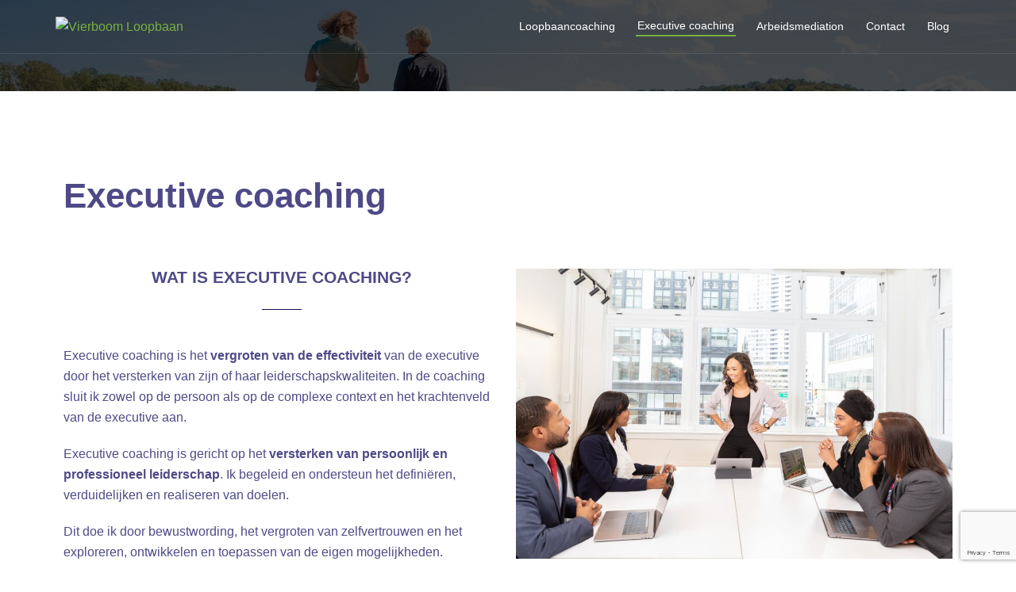

--- FILE ---
content_type: text/html; charset=utf-8
request_url: https://www.google.com/recaptcha/api2/anchor?ar=1&k=6Lc7zYgeAAAAAAb9ZIf2v-CSiEzar-97IDunj20u&co=aHR0cHM6Ly92aWVyYm9vbWxvb3BiYWFuLm5sOjQ0Mw..&hl=en&v=7gg7H51Q-naNfhmCP3_R47ho&size=invisible&anchor-ms=20000&execute-ms=15000&cb=l0yxunk0ffx
body_size: 48160
content:
<!DOCTYPE HTML><html dir="ltr" lang="en"><head><meta http-equiv="Content-Type" content="text/html; charset=UTF-8">
<meta http-equiv="X-UA-Compatible" content="IE=edge">
<title>reCAPTCHA</title>
<style type="text/css">
/* cyrillic-ext */
@font-face {
  font-family: 'Roboto';
  font-style: normal;
  font-weight: 400;
  font-stretch: 100%;
  src: url(//fonts.gstatic.com/s/roboto/v48/KFO7CnqEu92Fr1ME7kSn66aGLdTylUAMa3GUBHMdazTgWw.woff2) format('woff2');
  unicode-range: U+0460-052F, U+1C80-1C8A, U+20B4, U+2DE0-2DFF, U+A640-A69F, U+FE2E-FE2F;
}
/* cyrillic */
@font-face {
  font-family: 'Roboto';
  font-style: normal;
  font-weight: 400;
  font-stretch: 100%;
  src: url(//fonts.gstatic.com/s/roboto/v48/KFO7CnqEu92Fr1ME7kSn66aGLdTylUAMa3iUBHMdazTgWw.woff2) format('woff2');
  unicode-range: U+0301, U+0400-045F, U+0490-0491, U+04B0-04B1, U+2116;
}
/* greek-ext */
@font-face {
  font-family: 'Roboto';
  font-style: normal;
  font-weight: 400;
  font-stretch: 100%;
  src: url(//fonts.gstatic.com/s/roboto/v48/KFO7CnqEu92Fr1ME7kSn66aGLdTylUAMa3CUBHMdazTgWw.woff2) format('woff2');
  unicode-range: U+1F00-1FFF;
}
/* greek */
@font-face {
  font-family: 'Roboto';
  font-style: normal;
  font-weight: 400;
  font-stretch: 100%;
  src: url(//fonts.gstatic.com/s/roboto/v48/KFO7CnqEu92Fr1ME7kSn66aGLdTylUAMa3-UBHMdazTgWw.woff2) format('woff2');
  unicode-range: U+0370-0377, U+037A-037F, U+0384-038A, U+038C, U+038E-03A1, U+03A3-03FF;
}
/* math */
@font-face {
  font-family: 'Roboto';
  font-style: normal;
  font-weight: 400;
  font-stretch: 100%;
  src: url(//fonts.gstatic.com/s/roboto/v48/KFO7CnqEu92Fr1ME7kSn66aGLdTylUAMawCUBHMdazTgWw.woff2) format('woff2');
  unicode-range: U+0302-0303, U+0305, U+0307-0308, U+0310, U+0312, U+0315, U+031A, U+0326-0327, U+032C, U+032F-0330, U+0332-0333, U+0338, U+033A, U+0346, U+034D, U+0391-03A1, U+03A3-03A9, U+03B1-03C9, U+03D1, U+03D5-03D6, U+03F0-03F1, U+03F4-03F5, U+2016-2017, U+2034-2038, U+203C, U+2040, U+2043, U+2047, U+2050, U+2057, U+205F, U+2070-2071, U+2074-208E, U+2090-209C, U+20D0-20DC, U+20E1, U+20E5-20EF, U+2100-2112, U+2114-2115, U+2117-2121, U+2123-214F, U+2190, U+2192, U+2194-21AE, U+21B0-21E5, U+21F1-21F2, U+21F4-2211, U+2213-2214, U+2216-22FF, U+2308-230B, U+2310, U+2319, U+231C-2321, U+2336-237A, U+237C, U+2395, U+239B-23B7, U+23D0, U+23DC-23E1, U+2474-2475, U+25AF, U+25B3, U+25B7, U+25BD, U+25C1, U+25CA, U+25CC, U+25FB, U+266D-266F, U+27C0-27FF, U+2900-2AFF, U+2B0E-2B11, U+2B30-2B4C, U+2BFE, U+3030, U+FF5B, U+FF5D, U+1D400-1D7FF, U+1EE00-1EEFF;
}
/* symbols */
@font-face {
  font-family: 'Roboto';
  font-style: normal;
  font-weight: 400;
  font-stretch: 100%;
  src: url(//fonts.gstatic.com/s/roboto/v48/KFO7CnqEu92Fr1ME7kSn66aGLdTylUAMaxKUBHMdazTgWw.woff2) format('woff2');
  unicode-range: U+0001-000C, U+000E-001F, U+007F-009F, U+20DD-20E0, U+20E2-20E4, U+2150-218F, U+2190, U+2192, U+2194-2199, U+21AF, U+21E6-21F0, U+21F3, U+2218-2219, U+2299, U+22C4-22C6, U+2300-243F, U+2440-244A, U+2460-24FF, U+25A0-27BF, U+2800-28FF, U+2921-2922, U+2981, U+29BF, U+29EB, U+2B00-2BFF, U+4DC0-4DFF, U+FFF9-FFFB, U+10140-1018E, U+10190-1019C, U+101A0, U+101D0-101FD, U+102E0-102FB, U+10E60-10E7E, U+1D2C0-1D2D3, U+1D2E0-1D37F, U+1F000-1F0FF, U+1F100-1F1AD, U+1F1E6-1F1FF, U+1F30D-1F30F, U+1F315, U+1F31C, U+1F31E, U+1F320-1F32C, U+1F336, U+1F378, U+1F37D, U+1F382, U+1F393-1F39F, U+1F3A7-1F3A8, U+1F3AC-1F3AF, U+1F3C2, U+1F3C4-1F3C6, U+1F3CA-1F3CE, U+1F3D4-1F3E0, U+1F3ED, U+1F3F1-1F3F3, U+1F3F5-1F3F7, U+1F408, U+1F415, U+1F41F, U+1F426, U+1F43F, U+1F441-1F442, U+1F444, U+1F446-1F449, U+1F44C-1F44E, U+1F453, U+1F46A, U+1F47D, U+1F4A3, U+1F4B0, U+1F4B3, U+1F4B9, U+1F4BB, U+1F4BF, U+1F4C8-1F4CB, U+1F4D6, U+1F4DA, U+1F4DF, U+1F4E3-1F4E6, U+1F4EA-1F4ED, U+1F4F7, U+1F4F9-1F4FB, U+1F4FD-1F4FE, U+1F503, U+1F507-1F50B, U+1F50D, U+1F512-1F513, U+1F53E-1F54A, U+1F54F-1F5FA, U+1F610, U+1F650-1F67F, U+1F687, U+1F68D, U+1F691, U+1F694, U+1F698, U+1F6AD, U+1F6B2, U+1F6B9-1F6BA, U+1F6BC, U+1F6C6-1F6CF, U+1F6D3-1F6D7, U+1F6E0-1F6EA, U+1F6F0-1F6F3, U+1F6F7-1F6FC, U+1F700-1F7FF, U+1F800-1F80B, U+1F810-1F847, U+1F850-1F859, U+1F860-1F887, U+1F890-1F8AD, U+1F8B0-1F8BB, U+1F8C0-1F8C1, U+1F900-1F90B, U+1F93B, U+1F946, U+1F984, U+1F996, U+1F9E9, U+1FA00-1FA6F, U+1FA70-1FA7C, U+1FA80-1FA89, U+1FA8F-1FAC6, U+1FACE-1FADC, U+1FADF-1FAE9, U+1FAF0-1FAF8, U+1FB00-1FBFF;
}
/* vietnamese */
@font-face {
  font-family: 'Roboto';
  font-style: normal;
  font-weight: 400;
  font-stretch: 100%;
  src: url(//fonts.gstatic.com/s/roboto/v48/KFO7CnqEu92Fr1ME7kSn66aGLdTylUAMa3OUBHMdazTgWw.woff2) format('woff2');
  unicode-range: U+0102-0103, U+0110-0111, U+0128-0129, U+0168-0169, U+01A0-01A1, U+01AF-01B0, U+0300-0301, U+0303-0304, U+0308-0309, U+0323, U+0329, U+1EA0-1EF9, U+20AB;
}
/* latin-ext */
@font-face {
  font-family: 'Roboto';
  font-style: normal;
  font-weight: 400;
  font-stretch: 100%;
  src: url(//fonts.gstatic.com/s/roboto/v48/KFO7CnqEu92Fr1ME7kSn66aGLdTylUAMa3KUBHMdazTgWw.woff2) format('woff2');
  unicode-range: U+0100-02BA, U+02BD-02C5, U+02C7-02CC, U+02CE-02D7, U+02DD-02FF, U+0304, U+0308, U+0329, U+1D00-1DBF, U+1E00-1E9F, U+1EF2-1EFF, U+2020, U+20A0-20AB, U+20AD-20C0, U+2113, U+2C60-2C7F, U+A720-A7FF;
}
/* latin */
@font-face {
  font-family: 'Roboto';
  font-style: normal;
  font-weight: 400;
  font-stretch: 100%;
  src: url(//fonts.gstatic.com/s/roboto/v48/KFO7CnqEu92Fr1ME7kSn66aGLdTylUAMa3yUBHMdazQ.woff2) format('woff2');
  unicode-range: U+0000-00FF, U+0131, U+0152-0153, U+02BB-02BC, U+02C6, U+02DA, U+02DC, U+0304, U+0308, U+0329, U+2000-206F, U+20AC, U+2122, U+2191, U+2193, U+2212, U+2215, U+FEFF, U+FFFD;
}
/* cyrillic-ext */
@font-face {
  font-family: 'Roboto';
  font-style: normal;
  font-weight: 500;
  font-stretch: 100%;
  src: url(//fonts.gstatic.com/s/roboto/v48/KFO7CnqEu92Fr1ME7kSn66aGLdTylUAMa3GUBHMdazTgWw.woff2) format('woff2');
  unicode-range: U+0460-052F, U+1C80-1C8A, U+20B4, U+2DE0-2DFF, U+A640-A69F, U+FE2E-FE2F;
}
/* cyrillic */
@font-face {
  font-family: 'Roboto';
  font-style: normal;
  font-weight: 500;
  font-stretch: 100%;
  src: url(//fonts.gstatic.com/s/roboto/v48/KFO7CnqEu92Fr1ME7kSn66aGLdTylUAMa3iUBHMdazTgWw.woff2) format('woff2');
  unicode-range: U+0301, U+0400-045F, U+0490-0491, U+04B0-04B1, U+2116;
}
/* greek-ext */
@font-face {
  font-family: 'Roboto';
  font-style: normal;
  font-weight: 500;
  font-stretch: 100%;
  src: url(//fonts.gstatic.com/s/roboto/v48/KFO7CnqEu92Fr1ME7kSn66aGLdTylUAMa3CUBHMdazTgWw.woff2) format('woff2');
  unicode-range: U+1F00-1FFF;
}
/* greek */
@font-face {
  font-family: 'Roboto';
  font-style: normal;
  font-weight: 500;
  font-stretch: 100%;
  src: url(//fonts.gstatic.com/s/roboto/v48/KFO7CnqEu92Fr1ME7kSn66aGLdTylUAMa3-UBHMdazTgWw.woff2) format('woff2');
  unicode-range: U+0370-0377, U+037A-037F, U+0384-038A, U+038C, U+038E-03A1, U+03A3-03FF;
}
/* math */
@font-face {
  font-family: 'Roboto';
  font-style: normal;
  font-weight: 500;
  font-stretch: 100%;
  src: url(//fonts.gstatic.com/s/roboto/v48/KFO7CnqEu92Fr1ME7kSn66aGLdTylUAMawCUBHMdazTgWw.woff2) format('woff2');
  unicode-range: U+0302-0303, U+0305, U+0307-0308, U+0310, U+0312, U+0315, U+031A, U+0326-0327, U+032C, U+032F-0330, U+0332-0333, U+0338, U+033A, U+0346, U+034D, U+0391-03A1, U+03A3-03A9, U+03B1-03C9, U+03D1, U+03D5-03D6, U+03F0-03F1, U+03F4-03F5, U+2016-2017, U+2034-2038, U+203C, U+2040, U+2043, U+2047, U+2050, U+2057, U+205F, U+2070-2071, U+2074-208E, U+2090-209C, U+20D0-20DC, U+20E1, U+20E5-20EF, U+2100-2112, U+2114-2115, U+2117-2121, U+2123-214F, U+2190, U+2192, U+2194-21AE, U+21B0-21E5, U+21F1-21F2, U+21F4-2211, U+2213-2214, U+2216-22FF, U+2308-230B, U+2310, U+2319, U+231C-2321, U+2336-237A, U+237C, U+2395, U+239B-23B7, U+23D0, U+23DC-23E1, U+2474-2475, U+25AF, U+25B3, U+25B7, U+25BD, U+25C1, U+25CA, U+25CC, U+25FB, U+266D-266F, U+27C0-27FF, U+2900-2AFF, U+2B0E-2B11, U+2B30-2B4C, U+2BFE, U+3030, U+FF5B, U+FF5D, U+1D400-1D7FF, U+1EE00-1EEFF;
}
/* symbols */
@font-face {
  font-family: 'Roboto';
  font-style: normal;
  font-weight: 500;
  font-stretch: 100%;
  src: url(//fonts.gstatic.com/s/roboto/v48/KFO7CnqEu92Fr1ME7kSn66aGLdTylUAMaxKUBHMdazTgWw.woff2) format('woff2');
  unicode-range: U+0001-000C, U+000E-001F, U+007F-009F, U+20DD-20E0, U+20E2-20E4, U+2150-218F, U+2190, U+2192, U+2194-2199, U+21AF, U+21E6-21F0, U+21F3, U+2218-2219, U+2299, U+22C4-22C6, U+2300-243F, U+2440-244A, U+2460-24FF, U+25A0-27BF, U+2800-28FF, U+2921-2922, U+2981, U+29BF, U+29EB, U+2B00-2BFF, U+4DC0-4DFF, U+FFF9-FFFB, U+10140-1018E, U+10190-1019C, U+101A0, U+101D0-101FD, U+102E0-102FB, U+10E60-10E7E, U+1D2C0-1D2D3, U+1D2E0-1D37F, U+1F000-1F0FF, U+1F100-1F1AD, U+1F1E6-1F1FF, U+1F30D-1F30F, U+1F315, U+1F31C, U+1F31E, U+1F320-1F32C, U+1F336, U+1F378, U+1F37D, U+1F382, U+1F393-1F39F, U+1F3A7-1F3A8, U+1F3AC-1F3AF, U+1F3C2, U+1F3C4-1F3C6, U+1F3CA-1F3CE, U+1F3D4-1F3E0, U+1F3ED, U+1F3F1-1F3F3, U+1F3F5-1F3F7, U+1F408, U+1F415, U+1F41F, U+1F426, U+1F43F, U+1F441-1F442, U+1F444, U+1F446-1F449, U+1F44C-1F44E, U+1F453, U+1F46A, U+1F47D, U+1F4A3, U+1F4B0, U+1F4B3, U+1F4B9, U+1F4BB, U+1F4BF, U+1F4C8-1F4CB, U+1F4D6, U+1F4DA, U+1F4DF, U+1F4E3-1F4E6, U+1F4EA-1F4ED, U+1F4F7, U+1F4F9-1F4FB, U+1F4FD-1F4FE, U+1F503, U+1F507-1F50B, U+1F50D, U+1F512-1F513, U+1F53E-1F54A, U+1F54F-1F5FA, U+1F610, U+1F650-1F67F, U+1F687, U+1F68D, U+1F691, U+1F694, U+1F698, U+1F6AD, U+1F6B2, U+1F6B9-1F6BA, U+1F6BC, U+1F6C6-1F6CF, U+1F6D3-1F6D7, U+1F6E0-1F6EA, U+1F6F0-1F6F3, U+1F6F7-1F6FC, U+1F700-1F7FF, U+1F800-1F80B, U+1F810-1F847, U+1F850-1F859, U+1F860-1F887, U+1F890-1F8AD, U+1F8B0-1F8BB, U+1F8C0-1F8C1, U+1F900-1F90B, U+1F93B, U+1F946, U+1F984, U+1F996, U+1F9E9, U+1FA00-1FA6F, U+1FA70-1FA7C, U+1FA80-1FA89, U+1FA8F-1FAC6, U+1FACE-1FADC, U+1FADF-1FAE9, U+1FAF0-1FAF8, U+1FB00-1FBFF;
}
/* vietnamese */
@font-face {
  font-family: 'Roboto';
  font-style: normal;
  font-weight: 500;
  font-stretch: 100%;
  src: url(//fonts.gstatic.com/s/roboto/v48/KFO7CnqEu92Fr1ME7kSn66aGLdTylUAMa3OUBHMdazTgWw.woff2) format('woff2');
  unicode-range: U+0102-0103, U+0110-0111, U+0128-0129, U+0168-0169, U+01A0-01A1, U+01AF-01B0, U+0300-0301, U+0303-0304, U+0308-0309, U+0323, U+0329, U+1EA0-1EF9, U+20AB;
}
/* latin-ext */
@font-face {
  font-family: 'Roboto';
  font-style: normal;
  font-weight: 500;
  font-stretch: 100%;
  src: url(//fonts.gstatic.com/s/roboto/v48/KFO7CnqEu92Fr1ME7kSn66aGLdTylUAMa3KUBHMdazTgWw.woff2) format('woff2');
  unicode-range: U+0100-02BA, U+02BD-02C5, U+02C7-02CC, U+02CE-02D7, U+02DD-02FF, U+0304, U+0308, U+0329, U+1D00-1DBF, U+1E00-1E9F, U+1EF2-1EFF, U+2020, U+20A0-20AB, U+20AD-20C0, U+2113, U+2C60-2C7F, U+A720-A7FF;
}
/* latin */
@font-face {
  font-family: 'Roboto';
  font-style: normal;
  font-weight: 500;
  font-stretch: 100%;
  src: url(//fonts.gstatic.com/s/roboto/v48/KFO7CnqEu92Fr1ME7kSn66aGLdTylUAMa3yUBHMdazQ.woff2) format('woff2');
  unicode-range: U+0000-00FF, U+0131, U+0152-0153, U+02BB-02BC, U+02C6, U+02DA, U+02DC, U+0304, U+0308, U+0329, U+2000-206F, U+20AC, U+2122, U+2191, U+2193, U+2212, U+2215, U+FEFF, U+FFFD;
}
/* cyrillic-ext */
@font-face {
  font-family: 'Roboto';
  font-style: normal;
  font-weight: 900;
  font-stretch: 100%;
  src: url(//fonts.gstatic.com/s/roboto/v48/KFO7CnqEu92Fr1ME7kSn66aGLdTylUAMa3GUBHMdazTgWw.woff2) format('woff2');
  unicode-range: U+0460-052F, U+1C80-1C8A, U+20B4, U+2DE0-2DFF, U+A640-A69F, U+FE2E-FE2F;
}
/* cyrillic */
@font-face {
  font-family: 'Roboto';
  font-style: normal;
  font-weight: 900;
  font-stretch: 100%;
  src: url(//fonts.gstatic.com/s/roboto/v48/KFO7CnqEu92Fr1ME7kSn66aGLdTylUAMa3iUBHMdazTgWw.woff2) format('woff2');
  unicode-range: U+0301, U+0400-045F, U+0490-0491, U+04B0-04B1, U+2116;
}
/* greek-ext */
@font-face {
  font-family: 'Roboto';
  font-style: normal;
  font-weight: 900;
  font-stretch: 100%;
  src: url(//fonts.gstatic.com/s/roboto/v48/KFO7CnqEu92Fr1ME7kSn66aGLdTylUAMa3CUBHMdazTgWw.woff2) format('woff2');
  unicode-range: U+1F00-1FFF;
}
/* greek */
@font-face {
  font-family: 'Roboto';
  font-style: normal;
  font-weight: 900;
  font-stretch: 100%;
  src: url(//fonts.gstatic.com/s/roboto/v48/KFO7CnqEu92Fr1ME7kSn66aGLdTylUAMa3-UBHMdazTgWw.woff2) format('woff2');
  unicode-range: U+0370-0377, U+037A-037F, U+0384-038A, U+038C, U+038E-03A1, U+03A3-03FF;
}
/* math */
@font-face {
  font-family: 'Roboto';
  font-style: normal;
  font-weight: 900;
  font-stretch: 100%;
  src: url(//fonts.gstatic.com/s/roboto/v48/KFO7CnqEu92Fr1ME7kSn66aGLdTylUAMawCUBHMdazTgWw.woff2) format('woff2');
  unicode-range: U+0302-0303, U+0305, U+0307-0308, U+0310, U+0312, U+0315, U+031A, U+0326-0327, U+032C, U+032F-0330, U+0332-0333, U+0338, U+033A, U+0346, U+034D, U+0391-03A1, U+03A3-03A9, U+03B1-03C9, U+03D1, U+03D5-03D6, U+03F0-03F1, U+03F4-03F5, U+2016-2017, U+2034-2038, U+203C, U+2040, U+2043, U+2047, U+2050, U+2057, U+205F, U+2070-2071, U+2074-208E, U+2090-209C, U+20D0-20DC, U+20E1, U+20E5-20EF, U+2100-2112, U+2114-2115, U+2117-2121, U+2123-214F, U+2190, U+2192, U+2194-21AE, U+21B0-21E5, U+21F1-21F2, U+21F4-2211, U+2213-2214, U+2216-22FF, U+2308-230B, U+2310, U+2319, U+231C-2321, U+2336-237A, U+237C, U+2395, U+239B-23B7, U+23D0, U+23DC-23E1, U+2474-2475, U+25AF, U+25B3, U+25B7, U+25BD, U+25C1, U+25CA, U+25CC, U+25FB, U+266D-266F, U+27C0-27FF, U+2900-2AFF, U+2B0E-2B11, U+2B30-2B4C, U+2BFE, U+3030, U+FF5B, U+FF5D, U+1D400-1D7FF, U+1EE00-1EEFF;
}
/* symbols */
@font-face {
  font-family: 'Roboto';
  font-style: normal;
  font-weight: 900;
  font-stretch: 100%;
  src: url(//fonts.gstatic.com/s/roboto/v48/KFO7CnqEu92Fr1ME7kSn66aGLdTylUAMaxKUBHMdazTgWw.woff2) format('woff2');
  unicode-range: U+0001-000C, U+000E-001F, U+007F-009F, U+20DD-20E0, U+20E2-20E4, U+2150-218F, U+2190, U+2192, U+2194-2199, U+21AF, U+21E6-21F0, U+21F3, U+2218-2219, U+2299, U+22C4-22C6, U+2300-243F, U+2440-244A, U+2460-24FF, U+25A0-27BF, U+2800-28FF, U+2921-2922, U+2981, U+29BF, U+29EB, U+2B00-2BFF, U+4DC0-4DFF, U+FFF9-FFFB, U+10140-1018E, U+10190-1019C, U+101A0, U+101D0-101FD, U+102E0-102FB, U+10E60-10E7E, U+1D2C0-1D2D3, U+1D2E0-1D37F, U+1F000-1F0FF, U+1F100-1F1AD, U+1F1E6-1F1FF, U+1F30D-1F30F, U+1F315, U+1F31C, U+1F31E, U+1F320-1F32C, U+1F336, U+1F378, U+1F37D, U+1F382, U+1F393-1F39F, U+1F3A7-1F3A8, U+1F3AC-1F3AF, U+1F3C2, U+1F3C4-1F3C6, U+1F3CA-1F3CE, U+1F3D4-1F3E0, U+1F3ED, U+1F3F1-1F3F3, U+1F3F5-1F3F7, U+1F408, U+1F415, U+1F41F, U+1F426, U+1F43F, U+1F441-1F442, U+1F444, U+1F446-1F449, U+1F44C-1F44E, U+1F453, U+1F46A, U+1F47D, U+1F4A3, U+1F4B0, U+1F4B3, U+1F4B9, U+1F4BB, U+1F4BF, U+1F4C8-1F4CB, U+1F4D6, U+1F4DA, U+1F4DF, U+1F4E3-1F4E6, U+1F4EA-1F4ED, U+1F4F7, U+1F4F9-1F4FB, U+1F4FD-1F4FE, U+1F503, U+1F507-1F50B, U+1F50D, U+1F512-1F513, U+1F53E-1F54A, U+1F54F-1F5FA, U+1F610, U+1F650-1F67F, U+1F687, U+1F68D, U+1F691, U+1F694, U+1F698, U+1F6AD, U+1F6B2, U+1F6B9-1F6BA, U+1F6BC, U+1F6C6-1F6CF, U+1F6D3-1F6D7, U+1F6E0-1F6EA, U+1F6F0-1F6F3, U+1F6F7-1F6FC, U+1F700-1F7FF, U+1F800-1F80B, U+1F810-1F847, U+1F850-1F859, U+1F860-1F887, U+1F890-1F8AD, U+1F8B0-1F8BB, U+1F8C0-1F8C1, U+1F900-1F90B, U+1F93B, U+1F946, U+1F984, U+1F996, U+1F9E9, U+1FA00-1FA6F, U+1FA70-1FA7C, U+1FA80-1FA89, U+1FA8F-1FAC6, U+1FACE-1FADC, U+1FADF-1FAE9, U+1FAF0-1FAF8, U+1FB00-1FBFF;
}
/* vietnamese */
@font-face {
  font-family: 'Roboto';
  font-style: normal;
  font-weight: 900;
  font-stretch: 100%;
  src: url(//fonts.gstatic.com/s/roboto/v48/KFO7CnqEu92Fr1ME7kSn66aGLdTylUAMa3OUBHMdazTgWw.woff2) format('woff2');
  unicode-range: U+0102-0103, U+0110-0111, U+0128-0129, U+0168-0169, U+01A0-01A1, U+01AF-01B0, U+0300-0301, U+0303-0304, U+0308-0309, U+0323, U+0329, U+1EA0-1EF9, U+20AB;
}
/* latin-ext */
@font-face {
  font-family: 'Roboto';
  font-style: normal;
  font-weight: 900;
  font-stretch: 100%;
  src: url(//fonts.gstatic.com/s/roboto/v48/KFO7CnqEu92Fr1ME7kSn66aGLdTylUAMa3KUBHMdazTgWw.woff2) format('woff2');
  unicode-range: U+0100-02BA, U+02BD-02C5, U+02C7-02CC, U+02CE-02D7, U+02DD-02FF, U+0304, U+0308, U+0329, U+1D00-1DBF, U+1E00-1E9F, U+1EF2-1EFF, U+2020, U+20A0-20AB, U+20AD-20C0, U+2113, U+2C60-2C7F, U+A720-A7FF;
}
/* latin */
@font-face {
  font-family: 'Roboto';
  font-style: normal;
  font-weight: 900;
  font-stretch: 100%;
  src: url(//fonts.gstatic.com/s/roboto/v48/KFO7CnqEu92Fr1ME7kSn66aGLdTylUAMa3yUBHMdazQ.woff2) format('woff2');
  unicode-range: U+0000-00FF, U+0131, U+0152-0153, U+02BB-02BC, U+02C6, U+02DA, U+02DC, U+0304, U+0308, U+0329, U+2000-206F, U+20AC, U+2122, U+2191, U+2193, U+2212, U+2215, U+FEFF, U+FFFD;
}

</style>
<link rel="stylesheet" type="text/css" href="https://www.gstatic.com/recaptcha/releases/7gg7H51Q-naNfhmCP3_R47ho/styles__ltr.css">
<script nonce="5C74cSPAl6_V6VzaHItMMg" type="text/javascript">window['__recaptcha_api'] = 'https://www.google.com/recaptcha/api2/';</script>
<script type="text/javascript" src="https://www.gstatic.com/recaptcha/releases/7gg7H51Q-naNfhmCP3_R47ho/recaptcha__en.js" nonce="5C74cSPAl6_V6VzaHItMMg">
      
    </script></head>
<body><div id="rc-anchor-alert" class="rc-anchor-alert"></div>
<input type="hidden" id="recaptcha-token" value="[base64]">
<script type="text/javascript" nonce="5C74cSPAl6_V6VzaHItMMg">
      recaptcha.anchor.Main.init("[\x22ainput\x22,[\x22bgdata\x22,\x22\x22,\[base64]/[base64]/UltIKytdPWE6KGE8MjA0OD9SW0grK109YT4+NnwxOTI6KChhJjY0NTEyKT09NTUyOTYmJnErMTxoLmxlbmd0aCYmKGguY2hhckNvZGVBdChxKzEpJjY0NTEyKT09NTYzMjA/[base64]/MjU1OlI/[base64]/[base64]/[base64]/[base64]/[base64]/[base64]/[base64]/[base64]/[base64]/[base64]\x22,\[base64]\x22,\x22QC1QJcKZw5nCojJCw6DDuMKFw5zCuGogdsOofx07Yh0Jw4Evc1ZVWsKyw49ELWhub0nDhcKtw5XCh8K4w6t1fQguwrHCgjrCliPDh8OLwqwGLMOlEUlNw51QA8KnwpguEsOww40uwo/DiUzCksO7OcOCX8KTHMKSccK7V8OiwrwJNRLDg3/DvhgCwqFrwpI3AEQkHMKOBcORGcOrZsO8ZsOywrnCgV/[base64]/[base64]/[base64]/[base64]/PcOsw6QTw4VGb3bCncOlwodMKDXCoD5TwpvDscKPB8OGwpR7LcKZwonDsMOKw5fDgTDCpMKsw5hdXRHDnMKbT8KgG8KsXwtXNDp2HTrCg8KPw7XCqBzDqsKzwrdnScO9wp91P8KrXsO5aMKkC3rDmBnDk8KaFWvDrsKDNhESfMKZAk1tWsOwMg/DhcKxw6U4w6nChsKNwqs8wooqwqXDtXvDrTfCs8K1LsOoFCfCvsKkPxTCncKZEMOvw5Akw7N+f0Ugw6dmKh7CqcKhw7zDm3F/wrFWMcKaFsOrN8Kjwo8OEnxbw4XDocK0HMKGw73Cp8OxcE5NUsK2w5XDhsK5w5LCosKBP0jCk8Onw7PCsHvCpnXDjz0tZxXDssO4wqY/LMKQw5B9G8OsasOCw7cJFDzClCfChHjDv1LDo8OtMz/DtDwDw5rDghLCmcOzKX5zw6bCssO+w7I/w79oMl9dSTRiBcKAw6duw5k0wqrDkix3w6wrw51fwqorwpHChMOiBcOqGnFuMMKOwphCGMO8w4fDssKuw7UFIsOqw6ZyFAN/[base64]/RG3Dnkc6JVwewqJsOC9zwoBYaV7DuMKPOFkfTBJtw6fCkzIVZcKkw4hVw4PCkMKoTgNLw4PCiwlrw5VhRG3Cm0tMAsOAw5Vhw4XCscOPdsOjECDDh3x+wrXCgcK8bURtw4jCiXMSw4HCk0PDicKLwo4OP8KQwqFcSsOdDA7Dix1zwptpw50lw7LClG/DkMOuPk3CnWnDt1/DlXTCslxWw6EwT2jDvFLDomlSM8KAw5PCq8OdESHCv2kkw7nDksOUw7dSNS7DrcKrR8KGA8OswqNjARDCrcOxQx/Dp8KjOHFbasORw57CmzPCs8Kyw5PClgXCnR4cw73DnsKICMK4w5fCucOkw53Dv0TDgSYZPsO6OULClSTDuVQaIsKjISImw5hEDzMLJMOewqvClsK7fMOqwo/Ds0MCwosjwqDCuy/DmMOswr9BwofDjRPDizXDtklea8OIGWjCqAjDqRXCucOcw7YPw4nCu8OwGAjDghluw5BsW8K/[base64]/[base64]/RsOjd8OnwrnDj8OcQRXCjQLDncOjw4jDtV3CgcK1w59rw69iw7wkwqcXW8OncUHCjcObe0dxAMKbwrMFeUU/[base64]/wpR5w7NvIcOTwpjDgMOKDcKYwprCoxbCk8KjwrjDgsKXU3bDqcOhw5wZw75sw6khwpw3w7jDrEvCs8KEw5jDucKPw6vDs8OgwrJFwonDiSnDllcUwrHDmy7CnsOmNARNcjDDvFDChnFRJX9Dwp/CqMOJwp7DpcOYA8OlARwIw79lw5BswqjDt8Kaw7NeC8OxS3A/OcOXw7Q3wrQDZhx6w5MeVsOZw7gIwqTDqMKGw4BowrbCqMOaOcOVKMKYbcKew7/[base64]/[base64]/DmQUKODM9ZcObw5k5LMOMw7jCnUwUwqrCjcOww4tKw4t7wpfCkcK0woLDj8OJPUTDgMK+wolvwpZfwqdfwq54YcKMScOrw6oNwos2YgfCpk/CtMKkDMOUbQsMwowrPcKKFljDvCsORsOie8KoXcKMJcOYw4LDssOLw4XCpcKICMOve8Ouw7fCiUVhwq/DlTHCtMOoa0bDnwkFN8KjQcOsw5LDujAIbsOzIMObwoVfQsO1WBgmWiPCiB4OwpjDoMKrw6VjwocXZFtiW2HCm0nDiMK4w6YmB09dwqvDlirDrlpjVyAtSMObwotnJhdPJsOOw5/DgsOad8O8w797O0oHF8OTw6AqA8KnwqjDjsOOI8K2BQZFwoLDk17Do8O8OwbCqMOIVm82w7vDl2fDqGLDrH8RwrxuwoMdw4prwqbCvB/CsjTDqglew71gw70Jw4HDhsKkwq7CnsObHVbDrcO2ajYEw6ZIwqtmwpB8w7MLOFF7w5DDkMOpw4/ClcK5wrt6blRcwpZTcXPDo8OgwqPCh8KTwqVDw7NOG0pkESl/S21Sw6cVw4rCisK6wq7ClxPDiMKUw5zDgytNw5Axw7lsw7HCiyLDhcKWwrnCp8OAw5nDol4jcsO5C8Klw58KJcKfwqrCiMO9Z8ObF8KVworCjCQ8w7lyw5fDocKtEMO0Ll/[base64]/[base64]/w4YoF0jDjAfDpcKSXgXCucKkY09OwqFuZsOrwrcCw7heV2A9w63DnzbDnzPDrsOYGMO9OmXDlDFTWsKOwrzDncOswqnCpjNDDDvDik/CucONw5fDqwXCozrCgMKeGWLDrnTDlW/Dlj3Dlx3DicKuwoszS8KRf0/CsFEzKD7CnsKOw60GwqlpQcOxwoo8wrLCg8OFwogBwpzDhMKkw4DDrGDDgT91wr/DhA/ClhhYZUt3IVYnw457B8O/[base64]/wrbDlBLCtCfDvCtLw73CgsO3NMOEBMO/[base64]/DtMOkw5LDsSsYwqjCkmXDscOJLj1yw55xaMOgw5VsFsOuUcKqRMKDwpzCvMKBwpEXI8Kow5MvDz3CuwMJJlfDlQRtS8KRGcOgFgk7w7B3wrbDrcKba8Onw4rDtcOkAcOrf8Oec8KXwpDDpk7DjBYZRDsuwr/Cj8K/J8KDw63CncOtFkkRY3FgFsOhR3bDtsOxGmDCskwHYsKFw6fCvcOrwr1tQcKaUMKswosxwq8NTwbDucOzw5jCgMOvaA4tw5wQw7LCo8KkbcK/JcODVcKgIcK9IV43wrs5eSNkOxrDjx8mw7TDpHpQwptuSCBsQ8KdW8OOwqJyIsKIWkIOwqV2MsOYw587NcOyw7VHwpwyGhvCtMOTw5pUbMOmw4pSHsOPQRfDgFLDu3DDgFjCuSzClAY/fMOhUMOpw40FPg0SHsO+wpTCly4/[base64]/Cmn4dTMKoOsKsAcOjdcK1W1bDhCsLPRMSKmLDnDt1wozDlMOEHcKhw5IkY8ODDsKFNsKYTHBURxxnDzfDslIvwr9rw4fDvkNSU8KSw4/CqsOPBsOrw6JpIBI6J8K8w4zCki7Co23DlsOsfxBXwrgow4VZKMK5KWzCtsOUwq3Cui/[base64]/DjhV5dD5/[base64]/CmcOTexInasO/[base64]/[base64]/DvsKQKXzDnMOfPEhyNQbDvUzDtmA1w6IZVcKmVMOnw5fDhsKqDFvDq8KawpbDrMK0woRrw7d2McKOwozCocOAw47DiEbDpMKhA18obXfDpcK+w6E+K2dKwoXDmXYyZcKiw7AMbsKERmHCkxrCpV/DnmM4CjrDocOPwrJuPMOnHhLCsMK+H1VYwovDtMKkw7HDmm3Dp1ZUwoUKUcKhHcOud2QWwonCpVnDjcOQKGDCtEhMwrHCocK/wo0LLMO5dlbDisKrRnfCkDNkX8K+F8KdwozDgsKObcKEPcOTNCd8wqDCicK8wqXDm8K4LSfDpsOyw7JzPMKUw6LDrsK3w5pPJy7CjcKTLAUxUQDDm8OPw4jCkMK5QEgnQMOnBMOHwr8xwocTUC/Dr8OFwpcjwrzCrDbDmE3DtsK/[base64]/Ch0dhw7cCGcOpenHCnSbCqyrCl0tEBMOsPcK2cMOnCsOrbsO5w6sFPE1aEBDChcOATRrDv8OPw5nDnx/CrcOFw6ByajPDqWLClQxlw4sGZsKWXsOewpg5WkwUEcOHwqlZf8KrUyTCnHrDgjN7Fw8dTMKCwotGesKLwpdBwpZ7w5vCrQkowq1fRAXDlMOudsOIJyDDsVVlIErDqUvCvcO6FcOxPDosbX7Dp8OpwqfCtj7ClRY8wr3CsQfCn8KJwqzDk8OyEcO6w6jCtcK/UiAfE8KQw6TDlm1zw5HDom/DocKZBlDDp3lWSH0cwp7Ct0nCrMK6wpnCkEIuwot2w5FzwoEEXnnDizHDrcKaw47DtcKMEcO5YGZZPT7Cm8KzQifDh3Adwp7DsHNNw54SGENtXSpOwpzCksKEPFclwq/Ck2Fuw44EwrjCpMKBYGjDv8OrwoLCgUTCgwFXw6fCk8KaTsKhwpHCiMKQw75YwpxcB8OxEsOEF8OMwofCg8KPw7/[base64]/CisOcPMOkVMKGMAbCqsObQcO2XSkFw4o+wrXCi8O7AcOcHsO6wpvChwPCoFJVw7zDg0XDrglXw4nCvyAwwqVfRjtAw50dw7gKJWfDnkrDpcKjw63Dp0DDr8KOb8K3C0xoMsKEPsOHw6XDlnzChcOLJ8KIPSLCscKQwq/[base64]/JcKlWsOfwqjCpHRTE1/DszTDlcOLwpDCjlPDisORADvDisKow7UqQ2/ClGjDrgjDvSjCvTY1w6/Dkkd6YCMofsKwT0UMWTnClsOWQnoqU8OOFMKhwo8Ew61DfMKHfzUWwpbCtcKzE0rDqsOEDcKLwrFbw6JqIxB/[base64]/Cq8KOTsKjHMOwTMKhwqrCsAvDs3LCjsKPw7lBw517OcKdw7zCqQ/[base64]/CojVRwrcWw5NGwpjCvzxUIiVxHMKXwrrDlDTCpsOCwpPCsSzCt1fCmEcQwp/DrTlGw6bDj2YiNMO0RH0qa8OoXcKkC3/DgsKXAMKQwo/DscKdPBtKwqpTdS5xw7tDw5LCicOUw5bDqSDDpsKvw4pXV8KDQmXCjMKNUkR4wrTCu1TCvMOmJcKHB2gtE2TDoMOLw5zChGDCnwXCisOJwqY9AMOUwpDCgiDCnRUew799LMK3wqTDpMKIw7XDvcORahXCpsOnNTHDpw57HMKvw4oaL0B9Kzg/wplVw4IbZlBowrPDtsOfSHbCuAgxFMOqYnTDiMKXVMOjwpwVNHPDmMKjWW/[base64]/DoBvCp0k3w7VxwqMuwpAiw4bDiyjDvsOowr3CoMKYUGNhw4jDjC/DncK3wpHCiSTCmXcge0xuw5fCqQrDvgRUccOhfMOyw4tsGMKWw63Dq8K0Z8OmBn9WDCpSZ8K/acKZwo96a03CtcO/wo4tDTkpw4EsSBXCjm7DtVA6w43DuMKFHDHCgw0vU8OcHMOQw5zDpyo4w4FQw67CjQdVCMOVwqfCusO/wqfDiMKAwrdZHMK/wpYbwrTDggF5XVgKBMKUwrTDm8OLwobChcONHlk7UH9vM8KbwqRrw6llwpjDocOJw77CjFdqw75HwoXCjsOiw6bCksKSPDxiwoAqBkccwovDiUNjw4x9wqnDpMKewpNhBnEMSMOhw4J7wpsPeBRIXsO8w5AVRldkOCXCuWrCkA0Vw7fCrH7DicOXN15GasKZwp/DuwTDpjceU0PCk8OawpATwo1TNcK+w5DDvsKswoTDnsOrwpfCj8KYOcO8wrXCmSzCrMKTw6ICfcKsPXZ6wr/CscKpw5vCnFzDn2NJw6DCoFEGw6Bbw6TCk8OTCAzCm8Kbw6pVwoPCg3AGRAzCrW7DtcKew7LCpMKjEMKVw7lpHMOFw5zCksK2ZgTDkxfCkV1JwrPDtx3CvcOlKihYK2PCqMOASsKaQh3CugzDvMOowoEpwqnCtCvDllRrw4nDimfCpA7DrMOmfMK1w5PDt3cXLG/[base64]/J8KtwolOWcKIw4/DllVmE24SS8OLR8KAwqzDrsOBwqI3w7PDpSjDqMKKwpQiw5tzw6wacEvDiVVow63DoHbDm8KkfsKWwqJgwrrCi8KdfMO6QMKswqNPdA/CnkN3YMKeVMOXWsKNw60KbkvCvcOkQcKVw7TDvsOXwrUuOUtfw5vCkMKnDMOQwo8JRX/DuyTCrcO5XMOsKDwQw4HDhcKjw70ZRcOcwrR6G8OTwpdDCsKuw6Ntd8KDODxpwqMZw43CtcKtw5/CuMKoRsKEwpzCh3wBw7PCtHXCo8KfQsKwKsOhwpoVF8KcMsKLw7YLQ8Ouw73DhMKZRkAAw7F/EsOrwoNJw4tZwoPDkRjCmV3CmcKJwrPCpsK3wpLCmg7Cv8K7w5DDoMOCR8O7dWgvYGI0KRzDqH07w6nCg0fCpMKNVDQJMsKvYwTDkzXCvEvDjMO7GcKpcBLDrMKeaR7CpMOGOMO/cF7Cj37DiATDiDlkacO9wo1Qw7zDnMKVw4HCgUnChXFzKi54GkhiesKDHCJ/w6vCssKzISIHLsKmNWRkwoDDrsOOwp1Rw4zCpF7DhibClsKVJjvCllsaHGR5dk8tw7kuw5DColLCmsOvwq3CjGcPwrzChm8SwrTCuHc4LCTCjXjCu8KJwqo3woTCksK5w6PDrMKzw6djTwY8DMKpalEcw5LCsMOIGMKNBsOBG8Kpw4/[base64]/CqSrDuUfCkgLDrSUcwr/CmcKswonDswUcJW1xwq4rOsKNwrNRwpbDg2DCkz7CuAwaZwbCnsOyw4zDt8OvCQzDuG3Dg17CvgXCu8KJbcO8J8OIwo50K8KMwpB/csKWwpExa8Oyw59uZVdoc3vClsKlKBjChAvDgkTDoR3DmWRhcMKKTloXw6XCusKMw61xw6pJFMKkAm/DoT3CvMKSw5pVc2XCi8OIwogVT8Oxw5TDrsKobMKWwpLClwtqw4nDi0YgAMOOwrbCiMOfDsKVL8O2w4sDfsKaw5VcfsO6wpjDiyPCmcKxKFnDosKBZcO/[base64]/OxbDpSYGUMKKIxt6w4zDtMKST8KFBHN8wqQvOyrDlcKQewrDmml/wrbDu8Kpw5IIw6XDtMKHfsOxTmTDh2TCg8O6w77CsngFwo3DlsOPwpHDjzc8w7ZLw7koesK9P8Kswp/Dk2lJw6cFwrfDrSIdwofDicKBYCTDusOwD8O5BTA4CnnCqXpLwpLDvcOKVMOuwrrCqsO8F0Ygw6JDwrdNd8KmMsKMOmlYIcOhDVsww4dQUMO8w4LDiVkdWMKTYsOkJ8KYwrY8w5k8w4/DrMKrw5zCugUBW03Cm8Onw4skw5kzAmPDuE3DtsKHDiDCuMK8wqvDvsOlw6nDkQtQbXkXwpZ8wpTCh8O+woMlSMOowrbDrDl0wqjCk1PDmzvDs8KBwooKwq5+PlpIwpM0AcKRwrdxUSDCnT/CnkZAw45PwrltO0rDmSLCv8KYwrBscMOpwovCvsK9ei0Aw4RDNBw6w6UiOsKJw6V/[base64]/SsOERUtbwpXDigJew4bDsMKmFybDscK1wpQuJ13CqD1Ww7YxwqvCn1UxV8KtUF1Nw54AD8KowrwIwplIdsOQasOuw6xSJTLDjmTCn8KKL8K4NsKMD8KVw43CiMKnwp8/w4XDtEAVw6vDvRTCq2NSw5QQI8K3Cz3CpsOGwpbDtsOJScKoesKzHWUew7BowokpFcOzw67CknDDongEAMKAHsKswojDrMKvwoPCrcOlwpzCr8OfScOEJDAoKcK5NDPDh8OQw78vZysaKXXDhcKGw4jDszUTw4xswrUEbD/DksOlw7zCicOLwql8NsKawpjDtHTDo8KmIDAQwoHDl20JO8O8w6gTw7QKW8KDISFCWEZFw6Fmw4HCjBgPw7bCvcKMF23DqMKbw4HDmMOywp/[base64]/w6YZwpNbLcKdV8KEPVTCgV9nVcKTwp3DisK5w4PDlMKfwonDqwfDsVbDhMKFw6jChMKvwqDDggrDl8OHSMKYYH7CisO/[base64]/CthvDs8OKCsKuwpITwoXDuMKwwoDDukYdM8K6ZMKZwq3CoMO/OEJjCWjDkmsGw4vCp2FowqTDv0HCrVRWw4RvCkLCk8O/[base64]/[base64]/[base64]/CmcKXXQPCsVjDicOrwr3CsQkRw7LDgsOQVMOdPcOcw5dwGE0mw5/CgcOXwrIhNkHDqsOcwrvCo0oJw6bDp8OdXn7DssO5MWnCrMOfKGPDrGYuwrvCrgLDjWVaw4M/YcK5DUtiwqPCqMKkw6LDlMKKw4nDhWB0McKiw43CncKrLg5Yw5fDsWxjw7vDhQ9kw4HDhMO8ID3DjWPCqMKSIXpiw4bCrMOPw44jwozDg8KOwqVtwqjCvcKYNktgbAwMccKOw53Dkk8sw5AOG2/DjMO/[base64]/CpAnClzgHDVBodw/DlMOdHsO+LcKKL8K5wo49E2h3fFLCr13CgFVUwrnDuHBWesKBwp/Dv8KiwoZNw6JpwoHDtMKSwrvCnMOGNsKSw5DDiMOWwpstUxzDgMKAw7LCp8OACmbDpMOcwp/Dh8KREBTDvz4kwrIVEsOywrvDuQBKw6sEUMO4LF9/[base64]/[base64]/CsMOBw77CmEHDssK5bAxLwqrDsVJjOsO3woRawrjCnMOzw6RSw5pvwp7CjWtNdRfDjcOGBhRsw5jCoMKsByV+wrzCmHfCjwwibRTDtVxiOjLCgUnCgid8N0HCtMOSw5TCsRXDt2svCcOew6A4T8O4wpMpw4HCsMKBKwJ3wozDsB3Crw/Cl3LCkRp3E8ObLMO2wqkGw57Dgx1Mw7HDs8KVw7bCiwPCmCB2LwrCnsOww5IGHWMTL8Kpw6PDtBvDszNYJlrDmcKuw6fCp8OxaMOTw6/Crgksw6dHeCImImHDiMOrQMKBw71Sw7PDlQ/Dl3bCtHZOR8ObGlkHQGZTbcKNA8Ocw5jCjSXCpMKswpNYwrLDjXfDiMOFZ8KSMMOOOC8fYEctw4YbVGzCpMKBWlYYw6nDkyEcbMKiIlbDrjrCt0wPecKwJDzDrcKVwr3DhydMwq/CmjEvO8OXDgATQl/[base64]/CpzXDo8K0w6bDrMO9woY4w6krFA4ewoQjUS1cwpTDg8O+M8KTw5TCn8KRw7cIJ8OrCzVfw4QuIMKew4Ahw6pOYcKUw4xYw5QhwrvCvcOuIyTDhCnCucKNw7jCnl1tBMKNwqrCq3UeBlHDsVM/[base64]/w4LDtcO8TgvCt8Knw7ETGMKqw4/DiAHChMO3F3bDsDTCoSvCqTLDicOuw5sNw6PCjCfDhAQ5wr5cw6tsccOaWsOmw4lawp5cwonDil3Dk2c/[base64]/[base64]/[base64]/CoHEGAQsCR1Jfw4ULwobDpUlswqzDjQXCsUfDicOxA8K+OsK1wqIDRR7Dh8KJA1DDm8OSwrPDiA/DiXEowqDDpgcywpbDvjTDlcOPwohowp3DiMO4w6pIwoYCwodvw686OcKRV8OoZXXCosK+HWNTXcKBw5k9wrDClWTCqEFLw4DCocKzwpI4DcKrB0HDvcO/[base64]/Dg3PDk8ODej4FacKfwoTDpFbDnRjDo8KKwpDCnMOEwpdRw5p7BXjDkFrCuW7DkSfChB7ChcOxEMKEe8KtwoLDgkc+Zm7Ch8O3wp18w4tRfx/CmwE4HgBUw6lZNSUbw7wQw6rDrsOXwqlSOMKQwrZyCU5/SEzDvsKsCsOBfMOBeiZlwoh3LsK1blxGwoA0w6YDw4zDh8O8wp0KQALDqsKqw7DDmBNYMXh0VMKmLErDv8KEwpt9fMKTe1gPB8O1SsObwq4+AGQSV8OTH0TDkQbCm8KUw5vDisOcesOSw4E+w4jDmMKTPAvCqsKsUsOJYiFPecOQVV/CqUZDwqrDsw/CiXTCsgvCgiDDsmM4wpjDj03DvMO4IiwxLMKjwplYwqUSw4/DlzsNw7ZmKcKmWzbCrsKPO8OvXnjCpyvDlVUDAi8oAsOEa8OLw5Ucw6ADGcOjwrjDqm0GGFnDk8K/[base64]/w4VJcW/DjMOkU8KfwoIuccKeW8K4LEPCisOBTMKSw5zChcKhZVJKwqYLw7fDsWlTwq3DvAYOwo7CgMKiGCFtJA0FT8OqT1zCiRt/TxFwOR/DnTPDq8O2H28+w5pBMMO0DsOOdMOowoplwp/[base64]/wpF2w6w/[base64]/DtcObw4xxEsOWw4PCr8Kiw4sKXsK+wq/[base64]/[base64]/DqcOhwrTCpcOULQwnEHbDg8K8LcOPYzbDslgQDAnDtFh0w7PDrw3Cj8O3wrQdwoojflhvdcKOw6oPLAZNwq7CnRgdw7zDu8OOTDF7woQDw7PDt8KOOsOHw6vDlERZw4bDn8ObIXDCj8KTw7vCujExIlhpw5heDsKcTRjCuSbDjsKvCcKBH8OMwoTDiSnCkcKmdcKGwr/DtMK0AsO1wrhDw6/DlSB/acKhwoAQDSDCtzrDqsKawpfDssKkw4dpwrjDgm5jOMOfw4hWwrh7wq52w7XCksKeKMKPwr7DqsKiTWwpQwLDnmNHEcKXwrgPa0sEfl/[base64]/wqPCr8ONV1JMw60Aw5DDpCoGw4/DoQgEUhDCrzwwasKow4fDkls4A8OUKl0BB8OnKSYDw5LCksOiCzjDgcOow5XDmQwtwq/DocOuw44sw7jDvMOBGcO3Cy9awpXCsAfDpHUtwonCsxp5wpnDg8KyZgsTN8OyPQ54a1DDisKrecK8wp/Dq8OXVl0Ewq9jDsKOdcOJV8KVWsO7U8Oxw7/DvcOeEyTChBEDwp/ChMKGZMOawpwpw5HCv8OcfxE1fMORworDqMOuSzVtY8Ovwq0kwo3Ds0vDmcOXwqFhCMK5cMOZNcKdwp7ChMOjdE1Yw6kIw44Cw4bDkg/DgcOYIMOrw7zCiBc/[base64]/CvXvCu8KRw67Dl8Kxw4zDq8Oqw6UKwrp2eMOWwrtOcDXDhcOMPMKUwoEDwr7CtnXCk8KpwozDmnjCqMKURBE5w4vDvkoWQxF2Y1VkbDRAw5bDngZsF8OlUsKAMj8GRcOAw7zDhUIQdmzCvipFQlgCCn/DklXDlhXCkQPChcKjCcOkZcKqN8O+AsKvV1wCaitAeMKgSWcdw6rCssO0Y8KGw7lJw7Q3w5TDv8OlwplowpnDoWfCrMOdKcK7woBcPhAQEjrCvRQbIAnDlCrCkEsgwps+w6/CoTwQZsKuNsOTW8Kkw6vDm1dnHVzCpMOTwrcMw6MPwo3ChcKywptqZQt1NMKAJ8KTwrdbwp1Zwo0LF8KkwrlIwqhewp8vwrjDuMOJCMK8AjdIwp/CssKUMcOAGTzCkcO5w5/CvcK+wpkCesKZw4nCuRrDhcOqwozDlsOaHMOgwr/CqMK7F8KnwrXCoMOfacOEwrN0AMKqwo7CvMOLe8ObE8OICDHDr1oow4hsw4/DtcKCBcKvw6vDsH5vwpHCkMKVw49sSC7ChsO/U8KtwpjCjSrDrR0lw4YJwqIIwoxRPTXDkXAvwpvCqsORWMKdFkzCmsKuwqNqw5fDoS4ZwqJ2JirCiHLChTM8woIdw65Hw4ZdMHfClMK/w6Y/[base64]/LgLCucOZwqPCvsOCwqnCpcKtw4Uaw43DlsKUY8OGPMOaIFfCinbCgMKNUx/Dg8OIwonDtMOVPmUmH2krw6RNwrVrw40TwpBKL0bCim/DiSbCn3kmbMObDi4Mwo40w4DCiRTCs8Kywow9SMK1YQnDmRXCvsKnVV7CoUPCtRUebMO+fUcLaE7DjMOww6EIwqMaCsOyw43CmTrDgsOKwptywpfClEjCpR9iNAHCgF4UScO9FMK5JsORUsKwZsOFEXfCp8K/[base64]/ClcO3XxrCusOmUkU8wprCisORGxMIw4pfc8OtwqPDtMOpwqU+w5x6w4LCucKyGsOpLmU8PcOMwpw1wrPCkcKMesOVwrXDmFXDqMOxasKfQcKmw59cw4HDhxhww4/ClMOqw6nDlQ/[base64]/[base64]/wpjDiF9Nwo7DiFZyw54Qw4dOMMKxwrEHw4xww5nCqDx7wpfCl8O7YlXCkjcobDdOw7UMMMKYB1cfw4NNwrvDsMOdCsK0eMOTXw/DtcKQbxzCncKQESkIBcOSwo3DviTDvjYiOcKWMVzDkcKJJSQGQsKEw6TDnsOJan85woTDgBLDu8KwwrPCtMOXw7MXwrnCviEEw7oJwqNzw58beTXCssKHwqJtw6NXAhwHwq8cH8Oxw43DqzFgHcOFbsKBFsOowrzDn8OrD8OlJ8Kmw4nCoX3Dj2/[base64]/DslkEwrjDkHhZwphXwoXCoTjDmA9ZVkPDmMKuGzzDoXlewp7Dm2fDmsO/UMKYbh9fw4nChWzCgU9EworCgMOxN8OpFsOQw5XDkcOrQBdhE0LCsMK1FjXDrMKGJsKHUsKfdCDCpwAlwqzDkGXCv3fDoSBHwqDCkMKBwr7DvR1QSMOUwq85FyFcwoNXw7JzXsO7w4M1wqoIBixMwr5kPcKWw73DnMOFw4oaJsONwqnDqcOzwrQ/PyjCrcOhZcKAdRfDoz8CwqXDlxXCpRRywqPCjMKUJsKeAwXCpcKxwo46CsOrw6nDhwwjwqxeH8KRSMONw5jDkcOCKsKmw4hEFsOvJcOeNUJhwojCsg/DqGHDlTrCqn/CkA5ofnQsd2FSwr7Dg8O+wrJ/VMKRJMKpw5fDnTbCkcKpwqtvOcK1YhVXw54jw6AoMcO0dDFhwrAqLsOpFMOxVlbCqlxSbsK1FXzDvhZuB8O+esOjwqZME8OeXcO/a8Ofw5AyURcPazjCs2/CgCjCk2ZlFwLDlsKswrbDjcO5PwrCohrCuMO2w4nDhyfDtsOEw4hwWwTDgldkaWHCqMKLbHd8w6TCicKRUlJ2UMKsSWTDpsKGXUfDv8Kpw659DWZDG8O1PcKKCjpoK3jCgH/CknkPw4XDjMKHwoBHUxjCoFZZJ8K6w4fCszrCvnnCn8OYQcKtwrIsKMKnISx0w4V4RMOnGhp4wp3ConF0UEBcwrXDgmw/wp8/w4VDcUQ/DcKSw7tcwppkcsKsw50vC8KQB8KlOQfDrsKBbA5Nw4XChMOtYyRZGBrDjMOAw7hNGjQHw7QRwo3DgcK7UMOhw6U0w67DhljDiMKKwpPDpsOlB8OYX8O+w6LCnsKgTcKLaMKDwoLDuRPDqk3CvEpzMyfDtMOewq3Dli/[base64]/wrHCt2JBw6fDrsOmw6J3WcKre8KVw4wwwovCtifCp8Oww4PCi8OWwo11w7PDqcKicThew5fCo8Kgw5crWcOvSikEw5cpdk/Do8OMw4BufcOqbD9ow53Co29EQm1cLMKPwrTDiX1kw6VrU8K2JcK/wrHDjljCqgzCt8OnScOzd2rCocOvwqDDuVE2wr0Ow61bB8O1w4Yya0rCskQbDmMWTsKew6fCqCdzYWc2wqrDr8KsYMOSw4TDhVLDiGDCiMONwosmYTlew7EAHMK5F8O6w7/DrEQSTsKvwoFnTcO7wqPDhiLDsFXCq38cVcOWw7wuw5d3w6Z6NHfCiMOpWlNrD8ObfH41woYnE3LDi8KGw6kGT8OjwpQlwqPDocKRw4Rzw5PCjjnCrcOfwroow6rDtsOMwpEGwp0MQ8KMHcKTDBhzwp3DucOuw7rCtw3DhyAFw4/[base64]/CvcOFwr54KMKrwr56HRhewrBpw7Z7wpbDv0A1wqbClC8PM8OlwrbCgMKBY3DClcOlasOqOsK+Kj0Qa2HCgsKcS8KewqJyw6PCmi8lwogVw43CsMKwTl9IVnUuwrnDrEHCl3vCrVnDpMOnAsKnw4LDnirDtsK0VRXDizgpw5AfYcKFwqnDk8OpKcOYw6XChMKKHD/Crl/CjR/[base64]/[base64]/[base64]/[base64]/Drk9pw6TDtCYWb30vD8O4JsKlRzBJw4XDjScRw7zCpHN6CMKNfg3DjcOkwpcGwoRVwo8Jw5vCmMKAwqvDrk7CnBI5w7B3VMOCTW7DjcOOP8O3FhPDgQMEw5bCkWbCn8Omw6XCv25GFhTCucKLw6ZtVMKvwoJdwovDmD/DmzIjw6gdw6cMwp3DuGxSw4kPKcKkLRgAcijDmcKhSg/CqsOjwpBswpZVw5HChMOlw54TVMONw70gfyzCm8Kcwrg3wrkSVMOAw5V5AsKnwoPCoDzDiCjChcO8wop4U2w2wrdgUcOnTFVfw4IIVMOywpvCpGFFL8Kmb8OofcKDOsOvKQjDtn7DisO9YsKMUUozw60gOS/DhcO3wrggVsOFb8Kxw7PCoxrCvQvCqSEZD8OHGMKOwq/[base64]/woAQwq3DhkIiwqg/USBscH7CukxBwp3Dp8KcRsKdPMOqcArCqsK3w4fDscK9w7hswrVZGQjDqiPCiTlkwpfCkUMGL2bDmUdiTT9pw4vDtcKXw5Buw4zCqcOiBMODBMKEfcK4f3MLwo/ChAjDhxnDogvDsxzCu8KMfcOpWHRgXxBKa8Oqw5FpwpV8XsKcwqzDuk4MBDcuw4LClFkleTbCmwRlwrLCjzsaCcK0S8OvwpvDnkxmw5grw63CqsO3wpvDvCNKw5xrwrJxwr3DuhtFw58QJDkKwpxrDcOFw4TDjVgfw4svKMORwqXDnMOywoHClWB/Cl4DCkPCq8KuYh/Dnh9+c8OaH8OKwq0Qw5TDksO7Kml9A8KuJMOMScOJw7ENwpfDkMO+IsKrDcKlw4pgfGR1w4cEwpVoZxcXAhXChsO/ZwrDtsK1wo/[base64]/CpcOPw7zDpXbCkz7DqCHDkFkLCn9qXsOKwpjCsQhMe8Oww4tUwqfCscOdw5towoZuI8OkWcK+LQPCv8K4w7orIsKgw4Q5woTCogDCs8O8Gwc\\u003d\x22],null,[\x22conf\x22,null,\x226Lc7zYgeAAAAAAb9ZIf2v-CSiEzar-97IDunj20u\x22,0,null,null,null,0,[21,125,63,73,95,87,41,43,42,83,102,105,109,121],[-1442069,115],0,null,null,null,null,0,null,0,null,700,1,null,0,\[base64]/tzcYADoGZWF6dTZkEg4Iiv2INxgAOgVNZklJNBoZCAMSFR0U8JfjNw7/vqUGGcSdCRmc4owCGQ\\u003d\\u003d\x22,0,0,null,null,1,null,0,1],\x22https://vierboomloopbaan.nl:443\x22,null,[3,1,1],null,null,null,1,3600,[\x22https://www.google.com/intl/en/policies/privacy/\x22,\x22https://www.google.com/intl/en/policies/terms/\x22],\x22Imc0q4LNsxdIsu8DpNL2Y9+N8Uk5iGTOjJJWS4zG63w\\u003d\x22,1,0,null,1,1765842330352,0,0,[3,89],null,[190,126],\x22RC-efg2IimbBf5JIQ\x22,null,null,null,null,null,\x220dAFcWeA7smBDJtnSU_cPsfv-n6Bpyda4Hqjf6b89w7g23Vp9ju-BYm19q_krCRl5jH0tTLqEg1yBcJgbrN7uQEpbZ9IWbOlPO9Q\x22,1765925130105]");
    </script></body></html>

--- FILE ---
content_type: text/css
request_url: https://vierboomloopbaan.nl/wp-content/uploads/elementor/css/post-1087.css?ver=1764931726
body_size: 9953
content:
.elementor-1087 .elementor-element.elementor-element-69153667 .elementor-heading-title{color:#4E4A87;}.elementor-1087 .elementor-element.elementor-element-1aadfed8{transition:background 0.3s, border 0.3s, border-radius 0.3s, box-shadow 0.3s;padding:50px 0px 50px 0px;}.elementor-1087 .elementor-element.elementor-element-1aadfed8 > .elementor-background-overlay{transition:background 0.3s, border-radius 0.3s, opacity 0.3s;}.elementor-1087 .elementor-element.elementor-element-10fae31b > .elementor-widget-container{margin:0px 0px 10px 0px;}.elementor-1087 .elementor-element.elementor-element-10fae31b{text-align:center;}.elementor-1087 .elementor-element.elementor-element-10fae31b .elementor-heading-title{font-size:21px;text-transform:uppercase;color:#4E4A87;}.elementor-1087 .elementor-element.elementor-element-666d309e{--divider-border-style:solid;--divider-color:#150a51;--divider-border-width:1px;}.elementor-1087 .elementor-element.elementor-element-666d309e > .elementor-widget-container{margin:0px 0px 25px 0px;}.elementor-1087 .elementor-element.elementor-element-666d309e .elementor-divider-separator{width:50px;margin:0 auto;margin-center:0;}.elementor-1087 .elementor-element.elementor-element-666d309e .elementor-divider{text-align:center;padding-block-start:0px;padding-block-end:0px;}.elementor-1087 .elementor-element.elementor-element-5bc364d9{color:#4E4A87;}.elementor-1087 .elementor-element.elementor-element-40cb5e8e > .elementor-container > .elementor-column > .elementor-widget-wrap{align-content:center;align-items:center;}.elementor-1087 .elementor-element.elementor-element-40cb5e8e:not(.elementor-motion-effects-element-type-background), .elementor-1087 .elementor-element.elementor-element-40cb5e8e > .elementor-motion-effects-container > .elementor-motion-effects-layer{background-color:#f5f5f5;}.elementor-1087 .elementor-element.elementor-element-40cb5e8e{transition:background 0.3s, border 0.3s, border-radius 0.3s, box-shadow 0.3s;padding:100px 0px 100px 0px;}.elementor-1087 .elementor-element.elementor-element-40cb5e8e > .elementor-background-overlay{transition:background 0.3s, border-radius 0.3s, opacity 0.3s;}.elementor-1087 .elementor-element.elementor-element-22a28725 > .elementor-widget-wrap > .elementor-widget:not(.elementor-widget__width-auto):not(.elementor-widget__width-initial):not(:last-child):not(.elementor-absolute){margin-bottom:0px;}.elementor-1087 .elementor-element.elementor-element-35d86645 > .elementor-widget-container{margin:0px 0px 10px 0px;}.elementor-1087 .elementor-element.elementor-element-35d86645{text-align:center;}.elementor-1087 .elementor-element.elementor-element-35d86645 .elementor-heading-title{font-size:21px;text-transform:uppercase;color:#4E4A87;}.elementor-1087 .elementor-element.elementor-element-8cfc099{--divider-border-style:solid;--divider-color:#150a51;--divider-border-width:1px;}.elementor-1087 .elementor-element.elementor-element-8cfc099 > .elementor-widget-container{margin:0px 0px 25px 0px;}.elementor-1087 .elementor-element.elementor-element-8cfc099 .elementor-divider-separator{width:50px;margin:0 auto;margin-center:0;}.elementor-1087 .elementor-element.elementor-element-8cfc099 .elementor-divider{text-align:center;padding-block-start:0px;padding-block-end:0px;}.elementor-1087 .elementor-element.elementor-element-0ed0fe8{color:#4E4A87;}.elementor-1087 .elementor-element.elementor-element-2b373b54{transition:background 0.3s, border 0.3s, border-radius 0.3s, box-shadow 0.3s;padding:50px 0px 50px 0px;}.elementor-1087 .elementor-element.elementor-element-2b373b54 > .elementor-background-overlay{transition:background 0.3s, border-radius 0.3s, opacity 0.3s;}.elementor-1087 .elementor-element.elementor-element-3618394c > .elementor-widget-container{margin:0px 0px 10px 0px;}.elementor-1087 .elementor-element.elementor-element-3618394c{text-align:center;}.elementor-1087 .elementor-element.elementor-element-3618394c .elementor-heading-title{font-size:21px;text-transform:uppercase;}.elementor-1087 .elementor-element.elementor-element-68a2bbdc{--divider-border-style:solid;--divider-color:#4e4a87;--divider-border-width:1px;}.elementor-1087 .elementor-element.elementor-element-68a2bbdc > .elementor-widget-container{margin:0px 0px 25px 0px;}.elementor-1087 .elementor-element.elementor-element-68a2bbdc .elementor-divider-separator{width:50px;margin:0 auto;margin-center:0;}.elementor-1087 .elementor-element.elementor-element-68a2bbdc .elementor-divider{text-align:center;padding-block-start:0px;padding-block-end:0px;}.elementor-1087 .elementor-element.elementor-element-16b5139c{color:#4E4A87;}.elementor-1087 .elementor-element.elementor-element-7713ba6 > .elementor-container > .elementor-column > .elementor-widget-wrap{align-content:center;align-items:center;}.elementor-1087 .elementor-element.elementor-element-7713ba6:not(.elementor-motion-effects-element-type-background), .elementor-1087 .elementor-element.elementor-element-7713ba6 > .elementor-motion-effects-container > .elementor-motion-effects-layer{background-color:#f5f5f5;}.elementor-1087 .elementor-element.elementor-element-7713ba6{transition:background 0.3s, border 0.3s, border-radius 0.3s, box-shadow 0.3s;padding:100px 0px 100px 0px;}.elementor-1087 .elementor-element.elementor-element-7713ba6 > .elementor-background-overlay{transition:background 0.3s, border-radius 0.3s, opacity 0.3s;}.elementor-1087 .elementor-element.elementor-element-b13b3c7 > .elementor-widget-wrap > .elementor-widget:not(.elementor-widget__width-auto):not(.elementor-widget__width-initial):not(:last-child):not(.elementor-absolute){margin-bottom:0px;}.elementor-1087 .elementor-element.elementor-element-305c63c{color:#4E4A87;}.elementor-1087 .elementor-element.elementor-element-ca40f88 > .elementor-widget-container{margin:0px 0px 10px 0px;}.elementor-1087 .elementor-element.elementor-element-ca40f88{text-align:center;}.elementor-1087 .elementor-element.elementor-element-ca40f88 .elementor-heading-title{font-size:21px;text-transform:uppercase;color:#4E4A87;}.elementor-1087 .elementor-element.elementor-element-f560450{--divider-border-style:solid;--divider-color:#150a51;--divider-border-width:1px;}.elementor-1087 .elementor-element.elementor-element-f560450 > .elementor-widget-container{margin:0px 0px 25px 0px;}.elementor-1087 .elementor-element.elementor-element-f560450 .elementor-divider-separator{width:50px;margin:0 auto;margin-center:0;}.elementor-1087 .elementor-element.elementor-element-f560450 .elementor-divider{text-align:center;padding-block-start:0px;padding-block-end:0px;}.elementor-1087 .elementor-element.elementor-element-6c7a6ea{color:#4E4A87;}.elementor-1087 .elementor-element.elementor-element-252737ba{transition:background 0.3s, border 0.3s, border-radius 0.3s, box-shadow 0.3s;padding:50px 0px 50px 0px;}.elementor-1087 .elementor-element.elementor-element-252737ba > .elementor-background-overlay{transition:background 0.3s, border-radius 0.3s, opacity 0.3s;}.elementor-1087 .elementor-element.elementor-element-79770b4e > .elementor-widget-container{margin:0px 0px 10px 0px;}.elementor-1087 .elementor-element.elementor-element-79770b4e{text-align:center;}.elementor-1087 .elementor-element.elementor-element-79770b4e .elementor-heading-title{font-size:21px;text-transform:uppercase;}.elementor-1087 .elementor-element.elementor-element-e64e0e6{--divider-border-style:solid;--divider-color:#4e4a87;--divider-border-width:1px;}.elementor-1087 .elementor-element.elementor-element-e64e0e6 > .elementor-widget-container{margin:0px 0px 25px 0px;}.elementor-1087 .elementor-element.elementor-element-e64e0e6 .elementor-divider-separator{width:50px;margin:0 auto;margin-center:0;}.elementor-1087 .elementor-element.elementor-element-e64e0e6 .elementor-divider{text-align:center;padding-block-start:0px;padding-block-end:0px;}.elementor-1087 .elementor-element.elementor-element-6a9fdd10{color:#4E4A87;}.elementor-1087 .elementor-element.elementor-element-565a913b > .elementor-widget-container{margin:0px 0px 10px 0px;}.elementor-1087 .elementor-element.elementor-element-565a913b{text-align:center;}.elementor-1087 .elementor-element.elementor-element-565a913b .elementor-heading-title{font-size:21px;text-transform:uppercase;}.elementor-1087 .elementor-element.elementor-element-b7d6534 > .elementor-widget-container{padding:0px 0px 0px 20px;}.elementor-1087 .elementor-element.elementor-element-b7d6534 .eael-contact-form-7 .wpcf7-not-valid-tip{display:block !important;}.elementor-1087 .elementor-element.elementor-element-b7d6534 .eael-contact-form-7 .wpcf7-validation-errors{display:block !important;}.elementor-1087 .elementor-element.elementor-element-b7d6534 .eael-contact-form-7-wrapper{text-align:default;}.elementor-1087 .elementor-element.elementor-element-b7d6534 .eael-contact-form-7 .wpcf7-form-control.wpcf7-text, .elementor-1087 .elementor-element.elementor-element-b7d6534 .eael-contact-form-7 .wpcf7-form-control.wpcf7-quiz, .elementor-1087 .elementor-element.elementor-element-b7d6534 .eael-contact-form-7 .wpcf7-form-control.wpcf7-date, .elementor-1087 .elementor-element.elementor-element-b7d6534 .eael-contact-form-7 .wpcf7-form-control.wpcf7-textarea, .elementor-1087 .elementor-element.elementor-element-b7d6534 .eael-contact-form-7 .wpcf7-form-control.wpcf7-select, .elementor-1087 .elementor-element.elementor-element-b7d6534 .eael-contact-form-7 .wpcf7-list-item-label{color:#4E4A87;}.elementor-1087 .elementor-element.elementor-element-b7d6534 .eael-contact-form-7 .wpcf7-form p:not(:last-of-type) .wpcf7-form-control-wrap{margin-bottom:0px;}.elementor-1087 .elementor-element.elementor-element-b7d6534 .eael-contact-form-7 .wpcf7-form label{color:#4E4A87;}.elementor-1087 .elementor-element.elementor-element-b7d6534 .eael-contact-form-7 label{color:#4E4A87;}@media(min-width:768px){.elementor-1087 .elementor-element.elementor-element-22a28725{width:45.957%;}.elementor-1087 .elementor-element.elementor-element-76f4317d{width:54.043%;}.elementor-1087 .elementor-element.elementor-element-b13b3c7{width:45.957%;}.elementor-1087 .elementor-element.elementor-element-be15a07{width:54.043%;}}